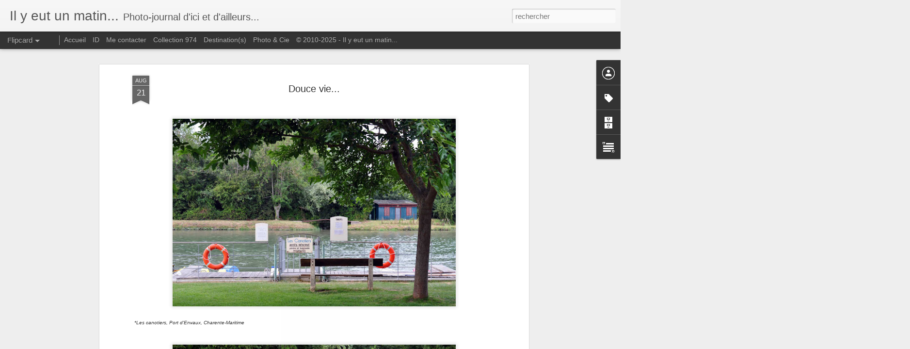

--- FILE ---
content_type: text/javascript; charset=UTF-8
request_url: http://www.ilyeutunmatin.com/?v=0&action=initial&widgetId=BlogArchive1&responseType=js&xssi_token=AOuZoY5Ihu8uXZsSKApNdUioNGnMi9mT5A%3A1769032720147
body_size: 2260
content:
try {
_WidgetManager._HandleControllerResult('BlogArchive1', 'initial',{'url': 'http://www.ilyeutunmatin.com/search?updated-min\x3d1970-01-01T01:00:00%2B01:00\x26updated-max\x3d292278994-08-17T07:12:55Z\x26max-results\x3d50', 'name': 'All Posts', 'expclass': 'expanded', 'toggleId': 'ALL-0', 'post-count': 834, 'data': [{'url': 'http://www.ilyeutunmatin.com/2026/', 'name': '2026', 'expclass': 'expanded', 'toggleId': 'YEARLY-1767222000000', 'post-count': 1, 'data': [{'url': 'http://www.ilyeutunmatin.com/2026/01/', 'name': 'janvier', 'expclass': 'expanded', 'toggleId': 'MONTHLY-1767222000000', 'post-count': 1, 'posts': [{'title': '2026...', 'url': 'http://www.ilyeutunmatin.com/2026/01/2026.html'}]}]}, {'url': 'http://www.ilyeutunmatin.com/2025/', 'name': '2025', 'expclass': 'collapsed', 'toggleId': 'YEARLY-1735686000000', 'post-count': 7, 'data': [{'url': 'http://www.ilyeutunmatin.com/2025/07/', 'name': 'juillet', 'expclass': 'collapsed', 'toggleId': 'MONTHLY-1751320800000', 'post-count': 1}, {'url': 'http://www.ilyeutunmatin.com/2025/05/', 'name': 'mai', 'expclass': 'collapsed', 'toggleId': 'MONTHLY-1746050400000', 'post-count': 1}, {'url': 'http://www.ilyeutunmatin.com/2025/03/', 'name': 'mars', 'expclass': 'collapsed', 'toggleId': 'MONTHLY-1740783600000', 'post-count': 1}, {'url': 'http://www.ilyeutunmatin.com/2025/02/', 'name': 'f\xe9vrier', 'expclass': 'collapsed', 'toggleId': 'MONTHLY-1738364400000', 'post-count': 2}, {'url': 'http://www.ilyeutunmatin.com/2025/01/', 'name': 'janvier', 'expclass': 'collapsed', 'toggleId': 'MONTHLY-1735686000000', 'post-count': 2}]}, {'url': 'http://www.ilyeutunmatin.com/2024/', 'name': '2024', 'expclass': 'collapsed', 'toggleId': 'YEARLY-1704063600000', 'post-count': 3, 'data': [{'url': 'http://www.ilyeutunmatin.com/2024/03/', 'name': 'mars', 'expclass': 'collapsed', 'toggleId': 'MONTHLY-1709247600000', 'post-count': 1}, {'url': 'http://www.ilyeutunmatin.com/2024/02/', 'name': 'f\xe9vrier', 'expclass': 'collapsed', 'toggleId': 'MONTHLY-1706742000000', 'post-count': 1}, {'url': 'http://www.ilyeutunmatin.com/2024/01/', 'name': 'janvier', 'expclass': 'collapsed', 'toggleId': 'MONTHLY-1704063600000', 'post-count': 1}]}, {'url': 'http://www.ilyeutunmatin.com/2023/', 'name': '2023', 'expclass': 'collapsed', 'toggleId': 'YEARLY-1672527600000', 'post-count': 8, 'data': [{'url': 'http://www.ilyeutunmatin.com/2023/11/', 'name': 'novembre', 'expclass': 'collapsed', 'toggleId': 'MONTHLY-1698793200000', 'post-count': 1}, {'url': 'http://www.ilyeutunmatin.com/2023/10/', 'name': 'octobre', 'expclass': 'collapsed', 'toggleId': 'MONTHLY-1696111200000', 'post-count': 1}, {'url': 'http://www.ilyeutunmatin.com/2023/09/', 'name': 'septembre', 'expclass': 'collapsed', 'toggleId': 'MONTHLY-1693519200000', 'post-count': 1}, {'url': 'http://www.ilyeutunmatin.com/2023/06/', 'name': 'juin', 'expclass': 'collapsed', 'toggleId': 'MONTHLY-1685570400000', 'post-count': 2}, {'url': 'http://www.ilyeutunmatin.com/2023/05/', 'name': 'mai', 'expclass': 'collapsed', 'toggleId': 'MONTHLY-1682892000000', 'post-count': 1}, {'url': 'http://www.ilyeutunmatin.com/2023/04/', 'name': 'avril', 'expclass': 'collapsed', 'toggleId': 'MONTHLY-1680300000000', 'post-count': 1}, {'url': 'http://www.ilyeutunmatin.com/2023/01/', 'name': 'janvier', 'expclass': 'collapsed', 'toggleId': 'MONTHLY-1672527600000', 'post-count': 1}]}, {'url': 'http://www.ilyeutunmatin.com/2022/', 'name': '2022', 'expclass': 'collapsed', 'toggleId': 'YEARLY-1640991600000', 'post-count': 8, 'data': [{'url': 'http://www.ilyeutunmatin.com/2022/10/', 'name': 'octobre', 'expclass': 'collapsed', 'toggleId': 'MONTHLY-1664575200000', 'post-count': 2}, {'url': 'http://www.ilyeutunmatin.com/2022/09/', 'name': 'septembre', 'expclass': 'collapsed', 'toggleId': 'MONTHLY-1661983200000', 'post-count': 1}, {'url': 'http://www.ilyeutunmatin.com/2022/04/', 'name': 'avril', 'expclass': 'collapsed', 'toggleId': 'MONTHLY-1648764000000', 'post-count': 2}, {'url': 'http://www.ilyeutunmatin.com/2022/02/', 'name': 'f\xe9vrier', 'expclass': 'collapsed', 'toggleId': 'MONTHLY-1643670000000', 'post-count': 1}, {'url': 'http://www.ilyeutunmatin.com/2022/01/', 'name': 'janvier', 'expclass': 'collapsed', 'toggleId': 'MONTHLY-1640991600000', 'post-count': 2}]}, {'url': 'http://www.ilyeutunmatin.com/2021/', 'name': '2021', 'expclass': 'collapsed', 'toggleId': 'YEARLY-1609455600000', 'post-count': 9, 'data': [{'url': 'http://www.ilyeutunmatin.com/2021/12/', 'name': 'd\xe9cembre', 'expclass': 'collapsed', 'toggleId': 'MONTHLY-1638313200000', 'post-count': 1}, {'url': 'http://www.ilyeutunmatin.com/2021/10/', 'name': 'octobre', 'expclass': 'collapsed', 'toggleId': 'MONTHLY-1633039200000', 'post-count': 2}, {'url': 'http://www.ilyeutunmatin.com/2021/09/', 'name': 'septembre', 'expclass': 'collapsed', 'toggleId': 'MONTHLY-1630447200000', 'post-count': 1}, {'url': 'http://www.ilyeutunmatin.com/2021/05/', 'name': 'mai', 'expclass': 'collapsed', 'toggleId': 'MONTHLY-1619820000000', 'post-count': 3}, {'url': 'http://www.ilyeutunmatin.com/2021/02/', 'name': 'f\xe9vrier', 'expclass': 'collapsed', 'toggleId': 'MONTHLY-1612134000000', 'post-count': 1}, {'url': 'http://www.ilyeutunmatin.com/2021/01/', 'name': 'janvier', 'expclass': 'collapsed', 'toggleId': 'MONTHLY-1609455600000', 'post-count': 1}]}, {'url': 'http://www.ilyeutunmatin.com/2020/', 'name': '2020', 'expclass': 'collapsed', 'toggleId': 'YEARLY-1577833200000', 'post-count': 21, 'data': [{'url': 'http://www.ilyeutunmatin.com/2020/11/', 'name': 'novembre', 'expclass': 'collapsed', 'toggleId': 'MONTHLY-1604185200000', 'post-count': 2}, {'url': 'http://www.ilyeutunmatin.com/2020/10/', 'name': 'octobre', 'expclass': 'collapsed', 'toggleId': 'MONTHLY-1601503200000', 'post-count': 2}, {'url': 'http://www.ilyeutunmatin.com/2020/09/', 'name': 'septembre', 'expclass': 'collapsed', 'toggleId': 'MONTHLY-1598911200000', 'post-count': 3}, {'url': 'http://www.ilyeutunmatin.com/2020/06/', 'name': 'juin', 'expclass': 'collapsed', 'toggleId': 'MONTHLY-1590962400000', 'post-count': 2}, {'url': 'http://www.ilyeutunmatin.com/2020/04/', 'name': 'avril', 'expclass': 'collapsed', 'toggleId': 'MONTHLY-1585692000000', 'post-count': 4}, {'url': 'http://www.ilyeutunmatin.com/2020/03/', 'name': 'mars', 'expclass': 'collapsed', 'toggleId': 'MONTHLY-1583017200000', 'post-count': 1}, {'url': 'http://www.ilyeutunmatin.com/2020/02/', 'name': 'f\xe9vrier', 'expclass': 'collapsed', 'toggleId': 'MONTHLY-1580511600000', 'post-count': 3}, {'url': 'http://www.ilyeutunmatin.com/2020/01/', 'name': 'janvier', 'expclass': 'collapsed', 'toggleId': 'MONTHLY-1577833200000', 'post-count': 4}]}, {'url': 'http://www.ilyeutunmatin.com/2019/', 'name': '2019', 'expclass': 'collapsed', 'toggleId': 'YEARLY-1546297200000', 'post-count': 18, 'data': [{'url': 'http://www.ilyeutunmatin.com/2019/12/', 'name': 'd\xe9cembre', 'expclass': 'collapsed', 'toggleId': 'MONTHLY-1575154800000', 'post-count': 1}, {'url': 'http://www.ilyeutunmatin.com/2019/11/', 'name': 'novembre', 'expclass': 'collapsed', 'toggleId': 'MONTHLY-1572562800000', 'post-count': 1}, {'url': 'http://www.ilyeutunmatin.com/2019/10/', 'name': 'octobre', 'expclass': 'collapsed', 'toggleId': 'MONTHLY-1569880800000', 'post-count': 3}, {'url': 'http://www.ilyeutunmatin.com/2019/09/', 'name': 'septembre', 'expclass': 'collapsed', 'toggleId': 'MONTHLY-1567288800000', 'post-count': 1}, {'url': 'http://www.ilyeutunmatin.com/2019/08/', 'name': 'ao\xfbt', 'expclass': 'collapsed', 'toggleId': 'MONTHLY-1564610400000', 'post-count': 1}, {'url': 'http://www.ilyeutunmatin.com/2019/07/', 'name': 'juillet', 'expclass': 'collapsed', 'toggleId': 'MONTHLY-1561932000000', 'post-count': 1}, {'url': 'http://www.ilyeutunmatin.com/2019/06/', 'name': 'juin', 'expclass': 'collapsed', 'toggleId': 'MONTHLY-1559340000000', 'post-count': 1}, {'url': 'http://www.ilyeutunmatin.com/2019/04/', 'name': 'avril', 'expclass': 'collapsed', 'toggleId': 'MONTHLY-1554069600000', 'post-count': 1}, {'url': 'http://www.ilyeutunmatin.com/2019/03/', 'name': 'mars', 'expclass': 'collapsed', 'toggleId': 'MONTHLY-1551394800000', 'post-count': 5}, {'url': 'http://www.ilyeutunmatin.com/2019/02/', 'name': 'f\xe9vrier', 'expclass': 'collapsed', 'toggleId': 'MONTHLY-1548975600000', 'post-count': 1}, {'url': 'http://www.ilyeutunmatin.com/2019/01/', 'name': 'janvier', 'expclass': 'collapsed', 'toggleId': 'MONTHLY-1546297200000', 'post-count': 2}]}, {'url': 'http://www.ilyeutunmatin.com/2018/', 'name': '2018', 'expclass': 'collapsed', 'toggleId': 'YEARLY-1514761200000', 'post-count': 17, 'data': [{'url': 'http://www.ilyeutunmatin.com/2018/12/', 'name': 'd\xe9cembre', 'expclass': 'collapsed', 'toggleId': 'MONTHLY-1543618800000', 'post-count': 2}, {'url': 'http://www.ilyeutunmatin.com/2018/11/', 'name': 'novembre', 'expclass': 'collapsed', 'toggleId': 'MONTHLY-1541026800000', 'post-count': 2}, {'url': 'http://www.ilyeutunmatin.com/2018/10/', 'name': 'octobre', 'expclass': 'collapsed', 'toggleId': 'MONTHLY-1538344800000', 'post-count': 1}, {'url': 'http://www.ilyeutunmatin.com/2018/09/', 'name': 'septembre', 'expclass': 'collapsed', 'toggleId': 'MONTHLY-1535752800000', 'post-count': 1}, {'url': 'http://www.ilyeutunmatin.com/2018/08/', 'name': 'ao\xfbt', 'expclass': 'collapsed', 'toggleId': 'MONTHLY-1533074400000', 'post-count': 2}, {'url': 'http://www.ilyeutunmatin.com/2018/07/', 'name': 'juillet', 'expclass': 'collapsed', 'toggleId': 'MONTHLY-1530396000000', 'post-count': 1}, {'url': 'http://www.ilyeutunmatin.com/2018/04/', 'name': 'avril', 'expclass': 'collapsed', 'toggleId': 'MONTHLY-1522533600000', 'post-count': 3}, {'url': 'http://www.ilyeutunmatin.com/2018/03/', 'name': 'mars', 'expclass': 'collapsed', 'toggleId': 'MONTHLY-1519858800000', 'post-count': 1}, {'url': 'http://www.ilyeutunmatin.com/2018/02/', 'name': 'f\xe9vrier', 'expclass': 'collapsed', 'toggleId': 'MONTHLY-1517439600000', 'post-count': 1}, {'url': 'http://www.ilyeutunmatin.com/2018/01/', 'name': 'janvier', 'expclass': 'collapsed', 'toggleId': 'MONTHLY-1514761200000', 'post-count': 3}]}, {'url': 'http://www.ilyeutunmatin.com/2017/', 'name': '2017', 'expclass': 'collapsed', 'toggleId': 'YEARLY-1483225200000', 'post-count': 17, 'data': [{'url': 'http://www.ilyeutunmatin.com/2017/12/', 'name': 'd\xe9cembre', 'expclass': 'collapsed', 'toggleId': 'MONTHLY-1512082800000', 'post-count': 2}, {'url': 'http://www.ilyeutunmatin.com/2017/11/', 'name': 'novembre', 'expclass': 'collapsed', 'toggleId': 'MONTHLY-1509490800000', 'post-count': 5}, {'url': 'http://www.ilyeutunmatin.com/2017/10/', 'name': 'octobre', 'expclass': 'collapsed', 'toggleId': 'MONTHLY-1506808800000', 'post-count': 1}, {'url': 'http://www.ilyeutunmatin.com/2017/09/', 'name': 'septembre', 'expclass': 'collapsed', 'toggleId': 'MONTHLY-1504216800000', 'post-count': 2}, {'url': 'http://www.ilyeutunmatin.com/2017/06/', 'name': 'juin', 'expclass': 'collapsed', 'toggleId': 'MONTHLY-1496268000000', 'post-count': 2}, {'url': 'http://www.ilyeutunmatin.com/2017/04/', 'name': 'avril', 'expclass': 'collapsed', 'toggleId': 'MONTHLY-1490997600000', 'post-count': 2}, {'url': 'http://www.ilyeutunmatin.com/2017/02/', 'name': 'f\xe9vrier', 'expclass': 'collapsed', 'toggleId': 'MONTHLY-1485903600000', 'post-count': 1}, {'url': 'http://www.ilyeutunmatin.com/2017/01/', 'name': 'janvier', 'expclass': 'collapsed', 'toggleId': 'MONTHLY-1483225200000', 'post-count': 2}]}, {'url': 'http://www.ilyeutunmatin.com/2016/', 'name': '2016', 'expclass': 'collapsed', 'toggleId': 'YEARLY-1451602800000', 'post-count': 18, 'data': [{'url': 'http://www.ilyeutunmatin.com/2016/12/', 'name': 'd\xe9cembre', 'expclass': 'collapsed', 'toggleId': 'MONTHLY-1480546800000', 'post-count': 2}, {'url': 'http://www.ilyeutunmatin.com/2016/11/', 'name': 'novembre', 'expclass': 'collapsed', 'toggleId': 'MONTHLY-1477954800000', 'post-count': 1}, {'url': 'http://www.ilyeutunmatin.com/2016/09/', 'name': 'septembre', 'expclass': 'collapsed', 'toggleId': 'MONTHLY-1472680800000', 'post-count': 1}, {'url': 'http://www.ilyeutunmatin.com/2016/08/', 'name': 'ao\xfbt', 'expclass': 'collapsed', 'toggleId': 'MONTHLY-1470002400000', 'post-count': 1}, {'url': 'http://www.ilyeutunmatin.com/2016/07/', 'name': 'juillet', 'expclass': 'collapsed', 'toggleId': 'MONTHLY-1467324000000', 'post-count': 2}, {'url': 'http://www.ilyeutunmatin.com/2016/06/', 'name': 'juin', 'expclass': 'collapsed', 'toggleId': 'MONTHLY-1464732000000', 'post-count': 1}, {'url': 'http://www.ilyeutunmatin.com/2016/05/', 'name': 'mai', 'expclass': 'collapsed', 'toggleId': 'MONTHLY-1462053600000', 'post-count': 1}, {'url': 'http://www.ilyeutunmatin.com/2016/04/', 'name': 'avril', 'expclass': 'collapsed', 'toggleId': 'MONTHLY-1459461600000', 'post-count': 1}, {'url': 'http://www.ilyeutunmatin.com/2016/03/', 'name': 'mars', 'expclass': 'collapsed', 'toggleId': 'MONTHLY-1456786800000', 'post-count': 3}, {'url': 'http://www.ilyeutunmatin.com/2016/02/', 'name': 'f\xe9vrier', 'expclass': 'collapsed', 'toggleId': 'MONTHLY-1454281200000', 'post-count': 3}, {'url': 'http://www.ilyeutunmatin.com/2016/01/', 'name': 'janvier', 'expclass': 'collapsed', 'toggleId': 'MONTHLY-1451602800000', 'post-count': 2}]}, {'url': 'http://www.ilyeutunmatin.com/2015/', 'name': '2015', 'expclass': 'collapsed', 'toggleId': 'YEARLY-1420066800000', 'post-count': 38, 'data': [{'url': 'http://www.ilyeutunmatin.com/2015/12/', 'name': 'd\xe9cembre', 'expclass': 'collapsed', 'toggleId': 'MONTHLY-1448924400000', 'post-count': 1}, {'url': 'http://www.ilyeutunmatin.com/2015/11/', 'name': 'novembre', 'expclass': 'collapsed', 'toggleId': 'MONTHLY-1446332400000', 'post-count': 3}, {'url': 'http://www.ilyeutunmatin.com/2015/10/', 'name': 'octobre', 'expclass': 'collapsed', 'toggleId': 'MONTHLY-1443650400000', 'post-count': 3}, {'url': 'http://www.ilyeutunmatin.com/2015/09/', 'name': 'septembre', 'expclass': 'collapsed', 'toggleId': 'MONTHLY-1441058400000', 'post-count': 4}, {'url': 'http://www.ilyeutunmatin.com/2015/08/', 'name': 'ao\xfbt', 'expclass': 'collapsed', 'toggleId': 'MONTHLY-1438380000000', 'post-count': 4}, {'url': 'http://www.ilyeutunmatin.com/2015/07/', 'name': 'juillet', 'expclass': 'collapsed', 'toggleId': 'MONTHLY-1435701600000', 'post-count': 5}, {'url': 'http://www.ilyeutunmatin.com/2015/06/', 'name': 'juin', 'expclass': 'collapsed', 'toggleId': 'MONTHLY-1433109600000', 'post-count': 3}, {'url': 'http://www.ilyeutunmatin.com/2015/05/', 'name': 'mai', 'expclass': 'collapsed', 'toggleId': 'MONTHLY-1430431200000', 'post-count': 3}, {'url': 'http://www.ilyeutunmatin.com/2015/04/', 'name': 'avril', 'expclass': 'collapsed', 'toggleId': 'MONTHLY-1427839200000', 'post-count': 2}, {'url': 'http://www.ilyeutunmatin.com/2015/03/', 'name': 'mars', 'expclass': 'collapsed', 'toggleId': 'MONTHLY-1425164400000', 'post-count': 3}, {'url': 'http://www.ilyeutunmatin.com/2015/02/', 'name': 'f\xe9vrier', 'expclass': 'collapsed', 'toggleId': 'MONTHLY-1422745200000', 'post-count': 4}, {'url': 'http://www.ilyeutunmatin.com/2015/01/', 'name': 'janvier', 'expclass': 'collapsed', 'toggleId': 'MONTHLY-1420066800000', 'post-count': 3}]}, {'url': 'http://www.ilyeutunmatin.com/2014/', 'name': '2014', 'expclass': 'collapsed', 'toggleId': 'YEARLY-1388530800000', 'post-count': 69, 'data': [{'url': 'http://www.ilyeutunmatin.com/2014/12/', 'name': 'd\xe9cembre', 'expclass': 'collapsed', 'toggleId': 'MONTHLY-1417388400000', 'post-count': 3}, {'url': 'http://www.ilyeutunmatin.com/2014/11/', 'name': 'novembre', 'expclass': 'collapsed', 'toggleId': 'MONTHLY-1414796400000', 'post-count': 3}, {'url': 'http://www.ilyeutunmatin.com/2014/10/', 'name': 'octobre', 'expclass': 'collapsed', 'toggleId': 'MONTHLY-1412114400000', 'post-count': 5}, {'url': 'http://www.ilyeutunmatin.com/2014/09/', 'name': 'septembre', 'expclass': 'collapsed', 'toggleId': 'MONTHLY-1409522400000', 'post-count': 5}, {'url': 'http://www.ilyeutunmatin.com/2014/08/', 'name': 'ao\xfbt', 'expclass': 'collapsed', 'toggleId': 'MONTHLY-1406844000000', 'post-count': 4}, {'url': 'http://www.ilyeutunmatin.com/2014/07/', 'name': 'juillet', 'expclass': 'collapsed', 'toggleId': 'MONTHLY-1404165600000', 'post-count': 6}, {'url': 'http://www.ilyeutunmatin.com/2014/06/', 'name': 'juin', 'expclass': 'collapsed', 'toggleId': 'MONTHLY-1401573600000', 'post-count': 3}, {'url': 'http://www.ilyeutunmatin.com/2014/05/', 'name': 'mai', 'expclass': 'collapsed', 'toggleId': 'MONTHLY-1398895200000', 'post-count': 6}, {'url': 'http://www.ilyeutunmatin.com/2014/04/', 'name': 'avril', 'expclass': 'collapsed', 'toggleId': 'MONTHLY-1396303200000', 'post-count': 5}, {'url': 'http://www.ilyeutunmatin.com/2014/03/', 'name': 'mars', 'expclass': 'collapsed', 'toggleId': 'MONTHLY-1393628400000', 'post-count': 11}, {'url': 'http://www.ilyeutunmatin.com/2014/02/', 'name': 'f\xe9vrier', 'expclass': 'collapsed', 'toggleId': 'MONTHLY-1391209200000', 'post-count': 8}, {'url': 'http://www.ilyeutunmatin.com/2014/01/', 'name': 'janvier', 'expclass': 'collapsed', 'toggleId': 'MONTHLY-1388530800000', 'post-count': 10}]}, {'url': 'http://www.ilyeutunmatin.com/2013/', 'name': '2013', 'expclass': 'collapsed', 'toggleId': 'YEARLY-1356994800000', 'post-count': 125, 'data': [{'url': 'http://www.ilyeutunmatin.com/2013/12/', 'name': 'd\xe9cembre', 'expclass': 'collapsed', 'toggleId': 'MONTHLY-1385852400000', 'post-count': 7}, {'url': 'http://www.ilyeutunmatin.com/2013/11/', 'name': 'novembre', 'expclass': 'collapsed', 'toggleId': 'MONTHLY-1383260400000', 'post-count': 10}, {'url': 'http://www.ilyeutunmatin.com/2013/10/', 'name': 'octobre', 'expclass': 'collapsed', 'toggleId': 'MONTHLY-1380578400000', 'post-count': 17}, {'url': 'http://www.ilyeutunmatin.com/2013/09/', 'name': 'septembre', 'expclass': 'collapsed', 'toggleId': 'MONTHLY-1377986400000', 'post-count': 10}, {'url': 'http://www.ilyeutunmatin.com/2013/08/', 'name': 'ao\xfbt', 'expclass': 'collapsed', 'toggleId': 'MONTHLY-1375308000000', 'post-count': 16}, {'url': 'http://www.ilyeutunmatin.com/2013/07/', 'name': 'juillet', 'expclass': 'collapsed', 'toggleId': 'MONTHLY-1372629600000', 'post-count': 7}, {'url': 'http://www.ilyeutunmatin.com/2013/06/', 'name': 'juin', 'expclass': 'collapsed', 'toggleId': 'MONTHLY-1370037600000', 'post-count': 7}, {'url': 'http://www.ilyeutunmatin.com/2013/05/', 'name': 'mai', 'expclass': 'collapsed', 'toggleId': 'MONTHLY-1367359200000', 'post-count': 20}, {'url': 'http://www.ilyeutunmatin.com/2013/04/', 'name': 'avril', 'expclass': 'collapsed', 'toggleId': 'MONTHLY-1364767200000', 'post-count': 9}, {'url': 'http://www.ilyeutunmatin.com/2013/03/', 'name': 'mars', 'expclass': 'collapsed', 'toggleId': 'MONTHLY-1362092400000', 'post-count': 5}, {'url': 'http://www.ilyeutunmatin.com/2013/02/', 'name': 'f\xe9vrier', 'expclass': 'collapsed', 'toggleId': 'MONTHLY-1359673200000', 'post-count': 12}, {'url': 'http://www.ilyeutunmatin.com/2013/01/', 'name': 'janvier', 'expclass': 'collapsed', 'toggleId': 'MONTHLY-1356994800000', 'post-count': 5}]}, {'url': 'http://www.ilyeutunmatin.com/2012/', 'name': '2012', 'expclass': 'collapsed', 'toggleId': 'YEARLY-1325372400000', 'post-count': 136, 'data': [{'url': 'http://www.ilyeutunmatin.com/2012/12/', 'name': 'd\xe9cembre', 'expclass': 'collapsed', 'toggleId': 'MONTHLY-1354316400000', 'post-count': 11}, {'url': 'http://www.ilyeutunmatin.com/2012/11/', 'name': 'novembre', 'expclass': 'collapsed', 'toggleId': 'MONTHLY-1351724400000', 'post-count': 14}, {'url': 'http://www.ilyeutunmatin.com/2012/10/', 'name': 'octobre', 'expclass': 'collapsed', 'toggleId': 'MONTHLY-1349042400000', 'post-count': 12}, {'url': 'http://www.ilyeutunmatin.com/2012/09/', 'name': 'septembre', 'expclass': 'collapsed', 'toggleId': 'MONTHLY-1346450400000', 'post-count': 9}, {'url': 'http://www.ilyeutunmatin.com/2012/08/', 'name': 'ao\xfbt', 'expclass': 'collapsed', 'toggleId': 'MONTHLY-1343772000000', 'post-count': 14}, {'url': 'http://www.ilyeutunmatin.com/2012/07/', 'name': 'juillet', 'expclass': 'collapsed', 'toggleId': 'MONTHLY-1341093600000', 'post-count': 15}, {'url': 'http://www.ilyeutunmatin.com/2012/06/', 'name': 'juin', 'expclass': 'collapsed', 'toggleId': 'MONTHLY-1338501600000', 'post-count': 5}, {'url': 'http://www.ilyeutunmatin.com/2012/05/', 'name': 'mai', 'expclass': 'collapsed', 'toggleId': 'MONTHLY-1335823200000', 'post-count': 8}, {'url': 'http://www.ilyeutunmatin.com/2012/04/', 'name': 'avril', 'expclass': 'collapsed', 'toggleId': 'MONTHLY-1333231200000', 'post-count': 11}, {'url': 'http://www.ilyeutunmatin.com/2012/03/', 'name': 'mars', 'expclass': 'collapsed', 'toggleId': 'MONTHLY-1330556400000', 'post-count': 12}, {'url': 'http://www.ilyeutunmatin.com/2012/02/', 'name': 'f\xe9vrier', 'expclass': 'collapsed', 'toggleId': 'MONTHLY-1328050800000', 'post-count': 16}, {'url': 'http://www.ilyeutunmatin.com/2012/01/', 'name': 'janvier', 'expclass': 'collapsed', 'toggleId': 'MONTHLY-1325372400000', 'post-count': 9}]}, {'url': 'http://www.ilyeutunmatin.com/2011/', 'name': '2011', 'expclass': 'collapsed', 'toggleId': 'YEARLY-1293836400000', 'post-count': 166, 'data': [{'url': 'http://www.ilyeutunmatin.com/2011/12/', 'name': 'd\xe9cembre', 'expclass': 'collapsed', 'toggleId': 'MONTHLY-1322694000000', 'post-count': 7}, {'url': 'http://www.ilyeutunmatin.com/2011/11/', 'name': 'novembre', 'expclass': 'collapsed', 'toggleId': 'MONTHLY-1320102000000', 'post-count': 14}, {'url': 'http://www.ilyeutunmatin.com/2011/10/', 'name': 'octobre', 'expclass': 'collapsed', 'toggleId': 'MONTHLY-1317420000000', 'post-count': 11}, {'url': 'http://www.ilyeutunmatin.com/2011/09/', 'name': 'septembre', 'expclass': 'collapsed', 'toggleId': 'MONTHLY-1314828000000', 'post-count': 12}, {'url': 'http://www.ilyeutunmatin.com/2011/08/', 'name': 'ao\xfbt', 'expclass': 'collapsed', 'toggleId': 'MONTHLY-1312149600000', 'post-count': 15}, {'url': 'http://www.ilyeutunmatin.com/2011/07/', 'name': 'juillet', 'expclass': 'collapsed', 'toggleId': 'MONTHLY-1309471200000', 'post-count': 15}, {'url': 'http://www.ilyeutunmatin.com/2011/06/', 'name': 'juin', 'expclass': 'collapsed', 'toggleId': 'MONTHLY-1306879200000', 'post-count': 13}, {'url': 'http://www.ilyeutunmatin.com/2011/05/', 'name': 'mai', 'expclass': 'collapsed', 'toggleId': 'MONTHLY-1304200800000', 'post-count': 21}, {'url': 'http://www.ilyeutunmatin.com/2011/04/', 'name': 'avril', 'expclass': 'collapsed', 'toggleId': 'MONTHLY-1301608800000', 'post-count': 14}, {'url': 'http://www.ilyeutunmatin.com/2011/03/', 'name': 'mars', 'expclass': 'collapsed', 'toggleId': 'MONTHLY-1298934000000', 'post-count': 16}, {'url': 'http://www.ilyeutunmatin.com/2011/02/', 'name': 'f\xe9vrier', 'expclass': 'collapsed', 'toggleId': 'MONTHLY-1296514800000', 'post-count': 12}, {'url': 'http://www.ilyeutunmatin.com/2011/01/', 'name': 'janvier', 'expclass': 'collapsed', 'toggleId': 'MONTHLY-1293836400000', 'post-count': 16}]}, {'url': 'http://www.ilyeutunmatin.com/2010/', 'name': '2010', 'expclass': 'collapsed', 'toggleId': 'YEARLY-1262300400000', 'post-count': 173, 'data': [{'url': 'http://www.ilyeutunmatin.com/2010/12/', 'name': 'd\xe9cembre', 'expclass': 'collapsed', 'toggleId': 'MONTHLY-1291158000000', 'post-count': 17}, {'url': 'http://www.ilyeutunmatin.com/2010/11/', 'name': 'novembre', 'expclass': 'collapsed', 'toggleId': 'MONTHLY-1288566000000', 'post-count': 16}, {'url': 'http://www.ilyeutunmatin.com/2010/10/', 'name': 'octobre', 'expclass': 'collapsed', 'toggleId': 'MONTHLY-1285884000000', 'post-count': 16}, {'url': 'http://www.ilyeutunmatin.com/2010/09/', 'name': 'septembre', 'expclass': 'collapsed', 'toggleId': 'MONTHLY-1283292000000', 'post-count': 26}, {'url': 'http://www.ilyeutunmatin.com/2010/08/', 'name': 'ao\xfbt', 'expclass': 'collapsed', 'toggleId': 'MONTHLY-1280613600000', 'post-count': 10}, {'url': 'http://www.ilyeutunmatin.com/2010/07/', 'name': 'juillet', 'expclass': 'collapsed', 'toggleId': 'MONTHLY-1277935200000', 'post-count': 10}, {'url': 'http://www.ilyeutunmatin.com/2010/06/', 'name': 'juin', 'expclass': 'collapsed', 'toggleId': 'MONTHLY-1275343200000', 'post-count': 23}, {'url': 'http://www.ilyeutunmatin.com/2010/05/', 'name': 'mai', 'expclass': 'collapsed', 'toggleId': 'MONTHLY-1272664800000', 'post-count': 15}, {'url': 'http://www.ilyeutunmatin.com/2010/04/', 'name': 'avril', 'expclass': 'collapsed', 'toggleId': 'MONTHLY-1270072800000', 'post-count': 21}, {'url': 'http://www.ilyeutunmatin.com/2010/03/', 'name': 'mars', 'expclass': 'collapsed', 'toggleId': 'MONTHLY-1267398000000', 'post-count': 19}]}], 'toggleopen': 'MONTHLY-1767222000000', 'style': 'HIERARCHY', 'title': 'Archives du blog'});
} catch (e) {
  if (typeof log != 'undefined') {
    log('HandleControllerResult failed: ' + e);
  }
}


--- FILE ---
content_type: text/javascript; charset=UTF-8
request_url: http://www.ilyeutunmatin.com/?v=0&action=initial&widgetId=Label1&responseType=js&xssi_token=AOuZoY5Ihu8uXZsSKApNdUioNGnMi9mT5A%3A1769032720147
body_size: 893
content:
try {
_WidgetManager._HandleControllerResult('Label1', 'initial',{'title': 'Libell\xe9s', 'display': 'list', 'showFreqNumbers': true, 'labels': [{'name': '20 ans plus tard...', 'count': 14, 'cssSize': 3, 'url': 'http://www.ilyeutunmatin.com/search/label/20%20ans%20plus%20tard...'}, {'name': 'Andalousie', 'count': 6, 'cssSize': 2, 'url': 'http://www.ilyeutunmatin.com/search/label/Andalousie'}, {'name': 'Argentique', 'count': 54, 'cssSize': 4, 'url': 'http://www.ilyeutunmatin.com/search/label/Argentique'}, {'name': 'Ari\xe8ge', 'count': 2, 'cssSize': 2, 'url': 'http://www.ilyeutunmatin.com/search/label/Ari%C3%A8ge'}, {'name': 'Berlin', 'count': 18, 'cssSize': 3, 'url': 'http://www.ilyeutunmatin.com/search/label/Berlin'}, {'name': 'Bouches du Rh\xf4ne', 'count': 7, 'cssSize': 2, 'url': 'http://www.ilyeutunmatin.com/search/label/Bouches%20du%20Rh%C3%B4ne'}, {'name': 'Centre', 'count': 3, 'cssSize': 2, 'url': 'http://www.ilyeutunmatin.com/search/label/Centre'}, {'name': 'Charente-Maritime', 'count': 71, 'cssSize': 4, 'url': 'http://www.ilyeutunmatin.com/search/label/Charente-Maritime'}, {'name': 'Collection 974', 'count': 89, 'cssSize': 4, 'url': 'http://www.ilyeutunmatin.com/search/label/Collection%20974'}, {'name': 'Corr\xe8ze', 'count': 1, 'cssSize': 1, 'url': 'http://www.ilyeutunmatin.com/search/label/Corr%C3%A8ze'}, {'name': 'Ecosse', 'count': 5, 'cssSize': 2, 'url': 'http://www.ilyeutunmatin.com/search/label/Ecosse'}, {'name': 'El Hierro', 'count': 5, 'cssSize': 2, 'url': 'http://www.ilyeutunmatin.com/search/label/El%20Hierro'}, {'name': 'Euskadi', 'count': 29, 'cssSize': 4, 'url': 'http://www.ilyeutunmatin.com/search/label/Euskadi'}, {'name': 'Finist\xe8re', 'count': 15, 'cssSize': 3, 'url': 'http://www.ilyeutunmatin.com/search/label/Finist%C3%A8re'}, {'name': 'Gironde', 'count': 11, 'cssSize': 3, 'url': 'http://www.ilyeutunmatin.com/search/label/Gironde'}, {'name': 'Guadeloupe', 'count': 7, 'cssSize': 2, 'url': 'http://www.ilyeutunmatin.com/search/label/Guadeloupe'}, {'name': 'Haute-Garonne', 'count': 1, 'cssSize': 1, 'url': 'http://www.ilyeutunmatin.com/search/label/Haute-Garonne'}, {'name': '\xeele R\xe9union', 'count': 92, 'cssSize': 4, 'url': 'http://www.ilyeutunmatin.com/search/label/%C3%AEle%20R%C3%A9union'}, {'name': 'Instantan\xe9(s)', 'count': 173, 'cssSize': 5, 'url': 'http://www.ilyeutunmatin.com/search/label/Instantan%C3%A9%28s%29'}, {'name': 'Japon', 'count': 20, 'cssSize': 3, 'url': 'http://www.ilyeutunmatin.com/search/label/Japon'}, {'name': 'Koyo', 'count': 1, 'cssSize': 1, 'url': 'http://www.ilyeutunmatin.com/search/label/Koyo'}, {'name': 'Languedoc', 'count': 36, 'cssSize': 4, 'url': 'http://www.ilyeutunmatin.com/search/label/Languedoc'}, {'name': 'Lisbonne', 'count': 11, 'cssSize': 3, 'url': 'http://www.ilyeutunmatin.com/search/label/Lisbonne'}, {'name': 'Loire-Atlantique', 'count': 14, 'cssSize': 3, 'url': 'http://www.ilyeutunmatin.com/search/label/Loire-Atlantique'}, {'name': 'Mexique', 'count': 14, 'cssSize': 3, 'url': 'http://www.ilyeutunmatin.com/search/label/Mexique'}, {'name': 'Minorque', 'count': 6, 'cssSize': 2, 'url': 'http://www.ilyeutunmatin.com/search/label/Minorque'}, {'name': 'Morbihan', 'count': 193, 'cssSize': 5, 'url': 'http://www.ilyeutunmatin.com/search/label/Morbihan'}, {'name': 'Oise', 'count': 1, 'cssSize': 1, 'url': 'http://www.ilyeutunmatin.com/search/label/Oise'}, {'name': 'Paris', 'count': 6, 'cssSize': 2, 'url': 'http://www.ilyeutunmatin.com/search/label/Paris'}, {'name': 'Patagonie', 'count': 61, 'cssSize': 4, 'url': 'http://www.ilyeutunmatin.com/search/label/Patagonie'}, {'name': 'P\xe9rigord', 'count': 17, 'cssSize': 3, 'url': 'http://www.ilyeutunmatin.com/search/label/P%C3%A9rigord'}, {'name': 'Petits billets...', 'count': 88, 'cssSize': 4, 'url': 'http://www.ilyeutunmatin.com/search/label/Petits%20billets...'}, {'name': 'Rh\xf4ne', 'count': 2, 'cssSize': 2, 'url': 'http://www.ilyeutunmatin.com/search/label/Rh%C3%B4ne'}, {'name': 'Savoie', 'count': 10, 'cssSize': 3, 'url': 'http://www.ilyeutunmatin.com/search/label/Savoie'}, {'name': 'S\xe9ville', 'count': 6, 'cssSize': 2, 'url': 'http://www.ilyeutunmatin.com/search/label/S%C3%A9ville'}, {'name': 'Shetland', 'count': 12, 'cssSize': 3, 'url': 'http://www.ilyeutunmatin.com/search/label/Shetland'}, {'name': 'Sydney', 'count': 42, 'cssSize': 4, 'url': 'http://www.ilyeutunmatin.com/search/label/Sydney'}, {'name': 'Yaeyama', 'count': 12, 'cssSize': 3, 'url': 'http://www.ilyeutunmatin.com/search/label/Yaeyama'}]});
} catch (e) {
  if (typeof log != 'undefined') {
    log('HandleControllerResult failed: ' + e);
  }
}


--- FILE ---
content_type: text/javascript; charset=UTF-8
request_url: http://www.ilyeutunmatin.com/?v=0&action=initial&widgetId=BlogArchive1&responseType=js&xssi_token=AOuZoY5Ihu8uXZsSKApNdUioNGnMi9mT5A%3A1769032720147
body_size: 2260
content:
try {
_WidgetManager._HandleControllerResult('BlogArchive1', 'initial',{'url': 'http://www.ilyeutunmatin.com/search?updated-min\x3d1970-01-01T01:00:00%2B01:00\x26updated-max\x3d292278994-08-17T07:12:55Z\x26max-results\x3d50', 'name': 'All Posts', 'expclass': 'expanded', 'toggleId': 'ALL-0', 'post-count': 834, 'data': [{'url': 'http://www.ilyeutunmatin.com/2026/', 'name': '2026', 'expclass': 'expanded', 'toggleId': 'YEARLY-1767222000000', 'post-count': 1, 'data': [{'url': 'http://www.ilyeutunmatin.com/2026/01/', 'name': 'janvier', 'expclass': 'expanded', 'toggleId': 'MONTHLY-1767222000000', 'post-count': 1, 'posts': [{'title': '2026...', 'url': 'http://www.ilyeutunmatin.com/2026/01/2026.html'}]}]}, {'url': 'http://www.ilyeutunmatin.com/2025/', 'name': '2025', 'expclass': 'collapsed', 'toggleId': 'YEARLY-1735686000000', 'post-count': 7, 'data': [{'url': 'http://www.ilyeutunmatin.com/2025/07/', 'name': 'juillet', 'expclass': 'collapsed', 'toggleId': 'MONTHLY-1751320800000', 'post-count': 1}, {'url': 'http://www.ilyeutunmatin.com/2025/05/', 'name': 'mai', 'expclass': 'collapsed', 'toggleId': 'MONTHLY-1746050400000', 'post-count': 1}, {'url': 'http://www.ilyeutunmatin.com/2025/03/', 'name': 'mars', 'expclass': 'collapsed', 'toggleId': 'MONTHLY-1740783600000', 'post-count': 1}, {'url': 'http://www.ilyeutunmatin.com/2025/02/', 'name': 'f\xe9vrier', 'expclass': 'collapsed', 'toggleId': 'MONTHLY-1738364400000', 'post-count': 2}, {'url': 'http://www.ilyeutunmatin.com/2025/01/', 'name': 'janvier', 'expclass': 'collapsed', 'toggleId': 'MONTHLY-1735686000000', 'post-count': 2}]}, {'url': 'http://www.ilyeutunmatin.com/2024/', 'name': '2024', 'expclass': 'collapsed', 'toggleId': 'YEARLY-1704063600000', 'post-count': 3, 'data': [{'url': 'http://www.ilyeutunmatin.com/2024/03/', 'name': 'mars', 'expclass': 'collapsed', 'toggleId': 'MONTHLY-1709247600000', 'post-count': 1}, {'url': 'http://www.ilyeutunmatin.com/2024/02/', 'name': 'f\xe9vrier', 'expclass': 'collapsed', 'toggleId': 'MONTHLY-1706742000000', 'post-count': 1}, {'url': 'http://www.ilyeutunmatin.com/2024/01/', 'name': 'janvier', 'expclass': 'collapsed', 'toggleId': 'MONTHLY-1704063600000', 'post-count': 1}]}, {'url': 'http://www.ilyeutunmatin.com/2023/', 'name': '2023', 'expclass': 'collapsed', 'toggleId': 'YEARLY-1672527600000', 'post-count': 8, 'data': [{'url': 'http://www.ilyeutunmatin.com/2023/11/', 'name': 'novembre', 'expclass': 'collapsed', 'toggleId': 'MONTHLY-1698793200000', 'post-count': 1}, {'url': 'http://www.ilyeutunmatin.com/2023/10/', 'name': 'octobre', 'expclass': 'collapsed', 'toggleId': 'MONTHLY-1696111200000', 'post-count': 1}, {'url': 'http://www.ilyeutunmatin.com/2023/09/', 'name': 'septembre', 'expclass': 'collapsed', 'toggleId': 'MONTHLY-1693519200000', 'post-count': 1}, {'url': 'http://www.ilyeutunmatin.com/2023/06/', 'name': 'juin', 'expclass': 'collapsed', 'toggleId': 'MONTHLY-1685570400000', 'post-count': 2}, {'url': 'http://www.ilyeutunmatin.com/2023/05/', 'name': 'mai', 'expclass': 'collapsed', 'toggleId': 'MONTHLY-1682892000000', 'post-count': 1}, {'url': 'http://www.ilyeutunmatin.com/2023/04/', 'name': 'avril', 'expclass': 'collapsed', 'toggleId': 'MONTHLY-1680300000000', 'post-count': 1}, {'url': 'http://www.ilyeutunmatin.com/2023/01/', 'name': 'janvier', 'expclass': 'collapsed', 'toggleId': 'MONTHLY-1672527600000', 'post-count': 1}]}, {'url': 'http://www.ilyeutunmatin.com/2022/', 'name': '2022', 'expclass': 'collapsed', 'toggleId': 'YEARLY-1640991600000', 'post-count': 8, 'data': [{'url': 'http://www.ilyeutunmatin.com/2022/10/', 'name': 'octobre', 'expclass': 'collapsed', 'toggleId': 'MONTHLY-1664575200000', 'post-count': 2}, {'url': 'http://www.ilyeutunmatin.com/2022/09/', 'name': 'septembre', 'expclass': 'collapsed', 'toggleId': 'MONTHLY-1661983200000', 'post-count': 1}, {'url': 'http://www.ilyeutunmatin.com/2022/04/', 'name': 'avril', 'expclass': 'collapsed', 'toggleId': 'MONTHLY-1648764000000', 'post-count': 2}, {'url': 'http://www.ilyeutunmatin.com/2022/02/', 'name': 'f\xe9vrier', 'expclass': 'collapsed', 'toggleId': 'MONTHLY-1643670000000', 'post-count': 1}, {'url': 'http://www.ilyeutunmatin.com/2022/01/', 'name': 'janvier', 'expclass': 'collapsed', 'toggleId': 'MONTHLY-1640991600000', 'post-count': 2}]}, {'url': 'http://www.ilyeutunmatin.com/2021/', 'name': '2021', 'expclass': 'collapsed', 'toggleId': 'YEARLY-1609455600000', 'post-count': 9, 'data': [{'url': 'http://www.ilyeutunmatin.com/2021/12/', 'name': 'd\xe9cembre', 'expclass': 'collapsed', 'toggleId': 'MONTHLY-1638313200000', 'post-count': 1}, {'url': 'http://www.ilyeutunmatin.com/2021/10/', 'name': 'octobre', 'expclass': 'collapsed', 'toggleId': 'MONTHLY-1633039200000', 'post-count': 2}, {'url': 'http://www.ilyeutunmatin.com/2021/09/', 'name': 'septembre', 'expclass': 'collapsed', 'toggleId': 'MONTHLY-1630447200000', 'post-count': 1}, {'url': 'http://www.ilyeutunmatin.com/2021/05/', 'name': 'mai', 'expclass': 'collapsed', 'toggleId': 'MONTHLY-1619820000000', 'post-count': 3}, {'url': 'http://www.ilyeutunmatin.com/2021/02/', 'name': 'f\xe9vrier', 'expclass': 'collapsed', 'toggleId': 'MONTHLY-1612134000000', 'post-count': 1}, {'url': 'http://www.ilyeutunmatin.com/2021/01/', 'name': 'janvier', 'expclass': 'collapsed', 'toggleId': 'MONTHLY-1609455600000', 'post-count': 1}]}, {'url': 'http://www.ilyeutunmatin.com/2020/', 'name': '2020', 'expclass': 'collapsed', 'toggleId': 'YEARLY-1577833200000', 'post-count': 21, 'data': [{'url': 'http://www.ilyeutunmatin.com/2020/11/', 'name': 'novembre', 'expclass': 'collapsed', 'toggleId': 'MONTHLY-1604185200000', 'post-count': 2}, {'url': 'http://www.ilyeutunmatin.com/2020/10/', 'name': 'octobre', 'expclass': 'collapsed', 'toggleId': 'MONTHLY-1601503200000', 'post-count': 2}, {'url': 'http://www.ilyeutunmatin.com/2020/09/', 'name': 'septembre', 'expclass': 'collapsed', 'toggleId': 'MONTHLY-1598911200000', 'post-count': 3}, {'url': 'http://www.ilyeutunmatin.com/2020/06/', 'name': 'juin', 'expclass': 'collapsed', 'toggleId': 'MONTHLY-1590962400000', 'post-count': 2}, {'url': 'http://www.ilyeutunmatin.com/2020/04/', 'name': 'avril', 'expclass': 'collapsed', 'toggleId': 'MONTHLY-1585692000000', 'post-count': 4}, {'url': 'http://www.ilyeutunmatin.com/2020/03/', 'name': 'mars', 'expclass': 'collapsed', 'toggleId': 'MONTHLY-1583017200000', 'post-count': 1}, {'url': 'http://www.ilyeutunmatin.com/2020/02/', 'name': 'f\xe9vrier', 'expclass': 'collapsed', 'toggleId': 'MONTHLY-1580511600000', 'post-count': 3}, {'url': 'http://www.ilyeutunmatin.com/2020/01/', 'name': 'janvier', 'expclass': 'collapsed', 'toggleId': 'MONTHLY-1577833200000', 'post-count': 4}]}, {'url': 'http://www.ilyeutunmatin.com/2019/', 'name': '2019', 'expclass': 'collapsed', 'toggleId': 'YEARLY-1546297200000', 'post-count': 18, 'data': [{'url': 'http://www.ilyeutunmatin.com/2019/12/', 'name': 'd\xe9cembre', 'expclass': 'collapsed', 'toggleId': 'MONTHLY-1575154800000', 'post-count': 1}, {'url': 'http://www.ilyeutunmatin.com/2019/11/', 'name': 'novembre', 'expclass': 'collapsed', 'toggleId': 'MONTHLY-1572562800000', 'post-count': 1}, {'url': 'http://www.ilyeutunmatin.com/2019/10/', 'name': 'octobre', 'expclass': 'collapsed', 'toggleId': 'MONTHLY-1569880800000', 'post-count': 3}, {'url': 'http://www.ilyeutunmatin.com/2019/09/', 'name': 'septembre', 'expclass': 'collapsed', 'toggleId': 'MONTHLY-1567288800000', 'post-count': 1}, {'url': 'http://www.ilyeutunmatin.com/2019/08/', 'name': 'ao\xfbt', 'expclass': 'collapsed', 'toggleId': 'MONTHLY-1564610400000', 'post-count': 1}, {'url': 'http://www.ilyeutunmatin.com/2019/07/', 'name': 'juillet', 'expclass': 'collapsed', 'toggleId': 'MONTHLY-1561932000000', 'post-count': 1}, {'url': 'http://www.ilyeutunmatin.com/2019/06/', 'name': 'juin', 'expclass': 'collapsed', 'toggleId': 'MONTHLY-1559340000000', 'post-count': 1}, {'url': 'http://www.ilyeutunmatin.com/2019/04/', 'name': 'avril', 'expclass': 'collapsed', 'toggleId': 'MONTHLY-1554069600000', 'post-count': 1}, {'url': 'http://www.ilyeutunmatin.com/2019/03/', 'name': 'mars', 'expclass': 'collapsed', 'toggleId': 'MONTHLY-1551394800000', 'post-count': 5}, {'url': 'http://www.ilyeutunmatin.com/2019/02/', 'name': 'f\xe9vrier', 'expclass': 'collapsed', 'toggleId': 'MONTHLY-1548975600000', 'post-count': 1}, {'url': 'http://www.ilyeutunmatin.com/2019/01/', 'name': 'janvier', 'expclass': 'collapsed', 'toggleId': 'MONTHLY-1546297200000', 'post-count': 2}]}, {'url': 'http://www.ilyeutunmatin.com/2018/', 'name': '2018', 'expclass': 'collapsed', 'toggleId': 'YEARLY-1514761200000', 'post-count': 17, 'data': [{'url': 'http://www.ilyeutunmatin.com/2018/12/', 'name': 'd\xe9cembre', 'expclass': 'collapsed', 'toggleId': 'MONTHLY-1543618800000', 'post-count': 2}, {'url': 'http://www.ilyeutunmatin.com/2018/11/', 'name': 'novembre', 'expclass': 'collapsed', 'toggleId': 'MONTHLY-1541026800000', 'post-count': 2}, {'url': 'http://www.ilyeutunmatin.com/2018/10/', 'name': 'octobre', 'expclass': 'collapsed', 'toggleId': 'MONTHLY-1538344800000', 'post-count': 1}, {'url': 'http://www.ilyeutunmatin.com/2018/09/', 'name': 'septembre', 'expclass': 'collapsed', 'toggleId': 'MONTHLY-1535752800000', 'post-count': 1}, {'url': 'http://www.ilyeutunmatin.com/2018/08/', 'name': 'ao\xfbt', 'expclass': 'collapsed', 'toggleId': 'MONTHLY-1533074400000', 'post-count': 2}, {'url': 'http://www.ilyeutunmatin.com/2018/07/', 'name': 'juillet', 'expclass': 'collapsed', 'toggleId': 'MONTHLY-1530396000000', 'post-count': 1}, {'url': 'http://www.ilyeutunmatin.com/2018/04/', 'name': 'avril', 'expclass': 'collapsed', 'toggleId': 'MONTHLY-1522533600000', 'post-count': 3}, {'url': 'http://www.ilyeutunmatin.com/2018/03/', 'name': 'mars', 'expclass': 'collapsed', 'toggleId': 'MONTHLY-1519858800000', 'post-count': 1}, {'url': 'http://www.ilyeutunmatin.com/2018/02/', 'name': 'f\xe9vrier', 'expclass': 'collapsed', 'toggleId': 'MONTHLY-1517439600000', 'post-count': 1}, {'url': 'http://www.ilyeutunmatin.com/2018/01/', 'name': 'janvier', 'expclass': 'collapsed', 'toggleId': 'MONTHLY-1514761200000', 'post-count': 3}]}, {'url': 'http://www.ilyeutunmatin.com/2017/', 'name': '2017', 'expclass': 'collapsed', 'toggleId': 'YEARLY-1483225200000', 'post-count': 17, 'data': [{'url': 'http://www.ilyeutunmatin.com/2017/12/', 'name': 'd\xe9cembre', 'expclass': 'collapsed', 'toggleId': 'MONTHLY-1512082800000', 'post-count': 2}, {'url': 'http://www.ilyeutunmatin.com/2017/11/', 'name': 'novembre', 'expclass': 'collapsed', 'toggleId': 'MONTHLY-1509490800000', 'post-count': 5}, {'url': 'http://www.ilyeutunmatin.com/2017/10/', 'name': 'octobre', 'expclass': 'collapsed', 'toggleId': 'MONTHLY-1506808800000', 'post-count': 1}, {'url': 'http://www.ilyeutunmatin.com/2017/09/', 'name': 'septembre', 'expclass': 'collapsed', 'toggleId': 'MONTHLY-1504216800000', 'post-count': 2}, {'url': 'http://www.ilyeutunmatin.com/2017/06/', 'name': 'juin', 'expclass': 'collapsed', 'toggleId': 'MONTHLY-1496268000000', 'post-count': 2}, {'url': 'http://www.ilyeutunmatin.com/2017/04/', 'name': 'avril', 'expclass': 'collapsed', 'toggleId': 'MONTHLY-1490997600000', 'post-count': 2}, {'url': 'http://www.ilyeutunmatin.com/2017/02/', 'name': 'f\xe9vrier', 'expclass': 'collapsed', 'toggleId': 'MONTHLY-1485903600000', 'post-count': 1}, {'url': 'http://www.ilyeutunmatin.com/2017/01/', 'name': 'janvier', 'expclass': 'collapsed', 'toggleId': 'MONTHLY-1483225200000', 'post-count': 2}]}, {'url': 'http://www.ilyeutunmatin.com/2016/', 'name': '2016', 'expclass': 'collapsed', 'toggleId': 'YEARLY-1451602800000', 'post-count': 18, 'data': [{'url': 'http://www.ilyeutunmatin.com/2016/12/', 'name': 'd\xe9cembre', 'expclass': 'collapsed', 'toggleId': 'MONTHLY-1480546800000', 'post-count': 2}, {'url': 'http://www.ilyeutunmatin.com/2016/11/', 'name': 'novembre', 'expclass': 'collapsed', 'toggleId': 'MONTHLY-1477954800000', 'post-count': 1}, {'url': 'http://www.ilyeutunmatin.com/2016/09/', 'name': 'septembre', 'expclass': 'collapsed', 'toggleId': 'MONTHLY-1472680800000', 'post-count': 1}, {'url': 'http://www.ilyeutunmatin.com/2016/08/', 'name': 'ao\xfbt', 'expclass': 'collapsed', 'toggleId': 'MONTHLY-1470002400000', 'post-count': 1}, {'url': 'http://www.ilyeutunmatin.com/2016/07/', 'name': 'juillet', 'expclass': 'collapsed', 'toggleId': 'MONTHLY-1467324000000', 'post-count': 2}, {'url': 'http://www.ilyeutunmatin.com/2016/06/', 'name': 'juin', 'expclass': 'collapsed', 'toggleId': 'MONTHLY-1464732000000', 'post-count': 1}, {'url': 'http://www.ilyeutunmatin.com/2016/05/', 'name': 'mai', 'expclass': 'collapsed', 'toggleId': 'MONTHLY-1462053600000', 'post-count': 1}, {'url': 'http://www.ilyeutunmatin.com/2016/04/', 'name': 'avril', 'expclass': 'collapsed', 'toggleId': 'MONTHLY-1459461600000', 'post-count': 1}, {'url': 'http://www.ilyeutunmatin.com/2016/03/', 'name': 'mars', 'expclass': 'collapsed', 'toggleId': 'MONTHLY-1456786800000', 'post-count': 3}, {'url': 'http://www.ilyeutunmatin.com/2016/02/', 'name': 'f\xe9vrier', 'expclass': 'collapsed', 'toggleId': 'MONTHLY-1454281200000', 'post-count': 3}, {'url': 'http://www.ilyeutunmatin.com/2016/01/', 'name': 'janvier', 'expclass': 'collapsed', 'toggleId': 'MONTHLY-1451602800000', 'post-count': 2}]}, {'url': 'http://www.ilyeutunmatin.com/2015/', 'name': '2015', 'expclass': 'collapsed', 'toggleId': 'YEARLY-1420066800000', 'post-count': 38, 'data': [{'url': 'http://www.ilyeutunmatin.com/2015/12/', 'name': 'd\xe9cembre', 'expclass': 'collapsed', 'toggleId': 'MONTHLY-1448924400000', 'post-count': 1}, {'url': 'http://www.ilyeutunmatin.com/2015/11/', 'name': 'novembre', 'expclass': 'collapsed', 'toggleId': 'MONTHLY-1446332400000', 'post-count': 3}, {'url': 'http://www.ilyeutunmatin.com/2015/10/', 'name': 'octobre', 'expclass': 'collapsed', 'toggleId': 'MONTHLY-1443650400000', 'post-count': 3}, {'url': 'http://www.ilyeutunmatin.com/2015/09/', 'name': 'septembre', 'expclass': 'collapsed', 'toggleId': 'MONTHLY-1441058400000', 'post-count': 4}, {'url': 'http://www.ilyeutunmatin.com/2015/08/', 'name': 'ao\xfbt', 'expclass': 'collapsed', 'toggleId': 'MONTHLY-1438380000000', 'post-count': 4}, {'url': 'http://www.ilyeutunmatin.com/2015/07/', 'name': 'juillet', 'expclass': 'collapsed', 'toggleId': 'MONTHLY-1435701600000', 'post-count': 5}, {'url': 'http://www.ilyeutunmatin.com/2015/06/', 'name': 'juin', 'expclass': 'collapsed', 'toggleId': 'MONTHLY-1433109600000', 'post-count': 3}, {'url': 'http://www.ilyeutunmatin.com/2015/05/', 'name': 'mai', 'expclass': 'collapsed', 'toggleId': 'MONTHLY-1430431200000', 'post-count': 3}, {'url': 'http://www.ilyeutunmatin.com/2015/04/', 'name': 'avril', 'expclass': 'collapsed', 'toggleId': 'MONTHLY-1427839200000', 'post-count': 2}, {'url': 'http://www.ilyeutunmatin.com/2015/03/', 'name': 'mars', 'expclass': 'collapsed', 'toggleId': 'MONTHLY-1425164400000', 'post-count': 3}, {'url': 'http://www.ilyeutunmatin.com/2015/02/', 'name': 'f\xe9vrier', 'expclass': 'collapsed', 'toggleId': 'MONTHLY-1422745200000', 'post-count': 4}, {'url': 'http://www.ilyeutunmatin.com/2015/01/', 'name': 'janvier', 'expclass': 'collapsed', 'toggleId': 'MONTHLY-1420066800000', 'post-count': 3}]}, {'url': 'http://www.ilyeutunmatin.com/2014/', 'name': '2014', 'expclass': 'collapsed', 'toggleId': 'YEARLY-1388530800000', 'post-count': 69, 'data': [{'url': 'http://www.ilyeutunmatin.com/2014/12/', 'name': 'd\xe9cembre', 'expclass': 'collapsed', 'toggleId': 'MONTHLY-1417388400000', 'post-count': 3}, {'url': 'http://www.ilyeutunmatin.com/2014/11/', 'name': 'novembre', 'expclass': 'collapsed', 'toggleId': 'MONTHLY-1414796400000', 'post-count': 3}, {'url': 'http://www.ilyeutunmatin.com/2014/10/', 'name': 'octobre', 'expclass': 'collapsed', 'toggleId': 'MONTHLY-1412114400000', 'post-count': 5}, {'url': 'http://www.ilyeutunmatin.com/2014/09/', 'name': 'septembre', 'expclass': 'collapsed', 'toggleId': 'MONTHLY-1409522400000', 'post-count': 5}, {'url': 'http://www.ilyeutunmatin.com/2014/08/', 'name': 'ao\xfbt', 'expclass': 'collapsed', 'toggleId': 'MONTHLY-1406844000000', 'post-count': 4}, {'url': 'http://www.ilyeutunmatin.com/2014/07/', 'name': 'juillet', 'expclass': 'collapsed', 'toggleId': 'MONTHLY-1404165600000', 'post-count': 6}, {'url': 'http://www.ilyeutunmatin.com/2014/06/', 'name': 'juin', 'expclass': 'collapsed', 'toggleId': 'MONTHLY-1401573600000', 'post-count': 3}, {'url': 'http://www.ilyeutunmatin.com/2014/05/', 'name': 'mai', 'expclass': 'collapsed', 'toggleId': 'MONTHLY-1398895200000', 'post-count': 6}, {'url': 'http://www.ilyeutunmatin.com/2014/04/', 'name': 'avril', 'expclass': 'collapsed', 'toggleId': 'MONTHLY-1396303200000', 'post-count': 5}, {'url': 'http://www.ilyeutunmatin.com/2014/03/', 'name': 'mars', 'expclass': 'collapsed', 'toggleId': 'MONTHLY-1393628400000', 'post-count': 11}, {'url': 'http://www.ilyeutunmatin.com/2014/02/', 'name': 'f\xe9vrier', 'expclass': 'collapsed', 'toggleId': 'MONTHLY-1391209200000', 'post-count': 8}, {'url': 'http://www.ilyeutunmatin.com/2014/01/', 'name': 'janvier', 'expclass': 'collapsed', 'toggleId': 'MONTHLY-1388530800000', 'post-count': 10}]}, {'url': 'http://www.ilyeutunmatin.com/2013/', 'name': '2013', 'expclass': 'collapsed', 'toggleId': 'YEARLY-1356994800000', 'post-count': 125, 'data': [{'url': 'http://www.ilyeutunmatin.com/2013/12/', 'name': 'd\xe9cembre', 'expclass': 'collapsed', 'toggleId': 'MONTHLY-1385852400000', 'post-count': 7}, {'url': 'http://www.ilyeutunmatin.com/2013/11/', 'name': 'novembre', 'expclass': 'collapsed', 'toggleId': 'MONTHLY-1383260400000', 'post-count': 10}, {'url': 'http://www.ilyeutunmatin.com/2013/10/', 'name': 'octobre', 'expclass': 'collapsed', 'toggleId': 'MONTHLY-1380578400000', 'post-count': 17}, {'url': 'http://www.ilyeutunmatin.com/2013/09/', 'name': 'septembre', 'expclass': 'collapsed', 'toggleId': 'MONTHLY-1377986400000', 'post-count': 10}, {'url': 'http://www.ilyeutunmatin.com/2013/08/', 'name': 'ao\xfbt', 'expclass': 'collapsed', 'toggleId': 'MONTHLY-1375308000000', 'post-count': 16}, {'url': 'http://www.ilyeutunmatin.com/2013/07/', 'name': 'juillet', 'expclass': 'collapsed', 'toggleId': 'MONTHLY-1372629600000', 'post-count': 7}, {'url': 'http://www.ilyeutunmatin.com/2013/06/', 'name': 'juin', 'expclass': 'collapsed', 'toggleId': 'MONTHLY-1370037600000', 'post-count': 7}, {'url': 'http://www.ilyeutunmatin.com/2013/05/', 'name': 'mai', 'expclass': 'collapsed', 'toggleId': 'MONTHLY-1367359200000', 'post-count': 20}, {'url': 'http://www.ilyeutunmatin.com/2013/04/', 'name': 'avril', 'expclass': 'collapsed', 'toggleId': 'MONTHLY-1364767200000', 'post-count': 9}, {'url': 'http://www.ilyeutunmatin.com/2013/03/', 'name': 'mars', 'expclass': 'collapsed', 'toggleId': 'MONTHLY-1362092400000', 'post-count': 5}, {'url': 'http://www.ilyeutunmatin.com/2013/02/', 'name': 'f\xe9vrier', 'expclass': 'collapsed', 'toggleId': 'MONTHLY-1359673200000', 'post-count': 12}, {'url': 'http://www.ilyeutunmatin.com/2013/01/', 'name': 'janvier', 'expclass': 'collapsed', 'toggleId': 'MONTHLY-1356994800000', 'post-count': 5}]}, {'url': 'http://www.ilyeutunmatin.com/2012/', 'name': '2012', 'expclass': 'collapsed', 'toggleId': 'YEARLY-1325372400000', 'post-count': 136, 'data': [{'url': 'http://www.ilyeutunmatin.com/2012/12/', 'name': 'd\xe9cembre', 'expclass': 'collapsed', 'toggleId': 'MONTHLY-1354316400000', 'post-count': 11}, {'url': 'http://www.ilyeutunmatin.com/2012/11/', 'name': 'novembre', 'expclass': 'collapsed', 'toggleId': 'MONTHLY-1351724400000', 'post-count': 14}, {'url': 'http://www.ilyeutunmatin.com/2012/10/', 'name': 'octobre', 'expclass': 'collapsed', 'toggleId': 'MONTHLY-1349042400000', 'post-count': 12}, {'url': 'http://www.ilyeutunmatin.com/2012/09/', 'name': 'septembre', 'expclass': 'collapsed', 'toggleId': 'MONTHLY-1346450400000', 'post-count': 9}, {'url': 'http://www.ilyeutunmatin.com/2012/08/', 'name': 'ao\xfbt', 'expclass': 'collapsed', 'toggleId': 'MONTHLY-1343772000000', 'post-count': 14}, {'url': 'http://www.ilyeutunmatin.com/2012/07/', 'name': 'juillet', 'expclass': 'collapsed', 'toggleId': 'MONTHLY-1341093600000', 'post-count': 15}, {'url': 'http://www.ilyeutunmatin.com/2012/06/', 'name': 'juin', 'expclass': 'collapsed', 'toggleId': 'MONTHLY-1338501600000', 'post-count': 5}, {'url': 'http://www.ilyeutunmatin.com/2012/05/', 'name': 'mai', 'expclass': 'collapsed', 'toggleId': 'MONTHLY-1335823200000', 'post-count': 8}, {'url': 'http://www.ilyeutunmatin.com/2012/04/', 'name': 'avril', 'expclass': 'collapsed', 'toggleId': 'MONTHLY-1333231200000', 'post-count': 11}, {'url': 'http://www.ilyeutunmatin.com/2012/03/', 'name': 'mars', 'expclass': 'collapsed', 'toggleId': 'MONTHLY-1330556400000', 'post-count': 12}, {'url': 'http://www.ilyeutunmatin.com/2012/02/', 'name': 'f\xe9vrier', 'expclass': 'collapsed', 'toggleId': 'MONTHLY-1328050800000', 'post-count': 16}, {'url': 'http://www.ilyeutunmatin.com/2012/01/', 'name': 'janvier', 'expclass': 'collapsed', 'toggleId': 'MONTHLY-1325372400000', 'post-count': 9}]}, {'url': 'http://www.ilyeutunmatin.com/2011/', 'name': '2011', 'expclass': 'collapsed', 'toggleId': 'YEARLY-1293836400000', 'post-count': 166, 'data': [{'url': 'http://www.ilyeutunmatin.com/2011/12/', 'name': 'd\xe9cembre', 'expclass': 'collapsed', 'toggleId': 'MONTHLY-1322694000000', 'post-count': 7}, {'url': 'http://www.ilyeutunmatin.com/2011/11/', 'name': 'novembre', 'expclass': 'collapsed', 'toggleId': 'MONTHLY-1320102000000', 'post-count': 14}, {'url': 'http://www.ilyeutunmatin.com/2011/10/', 'name': 'octobre', 'expclass': 'collapsed', 'toggleId': 'MONTHLY-1317420000000', 'post-count': 11}, {'url': 'http://www.ilyeutunmatin.com/2011/09/', 'name': 'septembre', 'expclass': 'collapsed', 'toggleId': 'MONTHLY-1314828000000', 'post-count': 12}, {'url': 'http://www.ilyeutunmatin.com/2011/08/', 'name': 'ao\xfbt', 'expclass': 'collapsed', 'toggleId': 'MONTHLY-1312149600000', 'post-count': 15}, {'url': 'http://www.ilyeutunmatin.com/2011/07/', 'name': 'juillet', 'expclass': 'collapsed', 'toggleId': 'MONTHLY-1309471200000', 'post-count': 15}, {'url': 'http://www.ilyeutunmatin.com/2011/06/', 'name': 'juin', 'expclass': 'collapsed', 'toggleId': 'MONTHLY-1306879200000', 'post-count': 13}, {'url': 'http://www.ilyeutunmatin.com/2011/05/', 'name': 'mai', 'expclass': 'collapsed', 'toggleId': 'MONTHLY-1304200800000', 'post-count': 21}, {'url': 'http://www.ilyeutunmatin.com/2011/04/', 'name': 'avril', 'expclass': 'collapsed', 'toggleId': 'MONTHLY-1301608800000', 'post-count': 14}, {'url': 'http://www.ilyeutunmatin.com/2011/03/', 'name': 'mars', 'expclass': 'collapsed', 'toggleId': 'MONTHLY-1298934000000', 'post-count': 16}, {'url': 'http://www.ilyeutunmatin.com/2011/02/', 'name': 'f\xe9vrier', 'expclass': 'collapsed', 'toggleId': 'MONTHLY-1296514800000', 'post-count': 12}, {'url': 'http://www.ilyeutunmatin.com/2011/01/', 'name': 'janvier', 'expclass': 'collapsed', 'toggleId': 'MONTHLY-1293836400000', 'post-count': 16}]}, {'url': 'http://www.ilyeutunmatin.com/2010/', 'name': '2010', 'expclass': 'collapsed', 'toggleId': 'YEARLY-1262300400000', 'post-count': 173, 'data': [{'url': 'http://www.ilyeutunmatin.com/2010/12/', 'name': 'd\xe9cembre', 'expclass': 'collapsed', 'toggleId': 'MONTHLY-1291158000000', 'post-count': 17}, {'url': 'http://www.ilyeutunmatin.com/2010/11/', 'name': 'novembre', 'expclass': 'collapsed', 'toggleId': 'MONTHLY-1288566000000', 'post-count': 16}, {'url': 'http://www.ilyeutunmatin.com/2010/10/', 'name': 'octobre', 'expclass': 'collapsed', 'toggleId': 'MONTHLY-1285884000000', 'post-count': 16}, {'url': 'http://www.ilyeutunmatin.com/2010/09/', 'name': 'septembre', 'expclass': 'collapsed', 'toggleId': 'MONTHLY-1283292000000', 'post-count': 26}, {'url': 'http://www.ilyeutunmatin.com/2010/08/', 'name': 'ao\xfbt', 'expclass': 'collapsed', 'toggleId': 'MONTHLY-1280613600000', 'post-count': 10}, {'url': 'http://www.ilyeutunmatin.com/2010/07/', 'name': 'juillet', 'expclass': 'collapsed', 'toggleId': 'MONTHLY-1277935200000', 'post-count': 10}, {'url': 'http://www.ilyeutunmatin.com/2010/06/', 'name': 'juin', 'expclass': 'collapsed', 'toggleId': 'MONTHLY-1275343200000', 'post-count': 23}, {'url': 'http://www.ilyeutunmatin.com/2010/05/', 'name': 'mai', 'expclass': 'collapsed', 'toggleId': 'MONTHLY-1272664800000', 'post-count': 15}, {'url': 'http://www.ilyeutunmatin.com/2010/04/', 'name': 'avril', 'expclass': 'collapsed', 'toggleId': 'MONTHLY-1270072800000', 'post-count': 21}, {'url': 'http://www.ilyeutunmatin.com/2010/03/', 'name': 'mars', 'expclass': 'collapsed', 'toggleId': 'MONTHLY-1267398000000', 'post-count': 19}]}], 'toggleopen': 'MONTHLY-1767222000000', 'style': 'HIERARCHY', 'title': 'Archives du blog'});
} catch (e) {
  if (typeof log != 'undefined') {
    log('HandleControllerResult failed: ' + e);
  }
}


--- FILE ---
content_type: text/javascript; charset=UTF-8
request_url: http://www.ilyeutunmatin.com/?v=0&action=initial&widgetId=Label1&responseType=js&xssi_token=AOuZoY5Ihu8uXZsSKApNdUioNGnMi9mT5A%3A1769032720147
body_size: 893
content:
try {
_WidgetManager._HandleControllerResult('Label1', 'initial',{'title': 'Libell\xe9s', 'display': 'list', 'showFreqNumbers': true, 'labels': [{'name': '20 ans plus tard...', 'count': 14, 'cssSize': 3, 'url': 'http://www.ilyeutunmatin.com/search/label/20%20ans%20plus%20tard...'}, {'name': 'Andalousie', 'count': 6, 'cssSize': 2, 'url': 'http://www.ilyeutunmatin.com/search/label/Andalousie'}, {'name': 'Argentique', 'count': 54, 'cssSize': 4, 'url': 'http://www.ilyeutunmatin.com/search/label/Argentique'}, {'name': 'Ari\xe8ge', 'count': 2, 'cssSize': 2, 'url': 'http://www.ilyeutunmatin.com/search/label/Ari%C3%A8ge'}, {'name': 'Berlin', 'count': 18, 'cssSize': 3, 'url': 'http://www.ilyeutunmatin.com/search/label/Berlin'}, {'name': 'Bouches du Rh\xf4ne', 'count': 7, 'cssSize': 2, 'url': 'http://www.ilyeutunmatin.com/search/label/Bouches%20du%20Rh%C3%B4ne'}, {'name': 'Centre', 'count': 3, 'cssSize': 2, 'url': 'http://www.ilyeutunmatin.com/search/label/Centre'}, {'name': 'Charente-Maritime', 'count': 71, 'cssSize': 4, 'url': 'http://www.ilyeutunmatin.com/search/label/Charente-Maritime'}, {'name': 'Collection 974', 'count': 89, 'cssSize': 4, 'url': 'http://www.ilyeutunmatin.com/search/label/Collection%20974'}, {'name': 'Corr\xe8ze', 'count': 1, 'cssSize': 1, 'url': 'http://www.ilyeutunmatin.com/search/label/Corr%C3%A8ze'}, {'name': 'Ecosse', 'count': 5, 'cssSize': 2, 'url': 'http://www.ilyeutunmatin.com/search/label/Ecosse'}, {'name': 'El Hierro', 'count': 5, 'cssSize': 2, 'url': 'http://www.ilyeutunmatin.com/search/label/El%20Hierro'}, {'name': 'Euskadi', 'count': 29, 'cssSize': 4, 'url': 'http://www.ilyeutunmatin.com/search/label/Euskadi'}, {'name': 'Finist\xe8re', 'count': 15, 'cssSize': 3, 'url': 'http://www.ilyeutunmatin.com/search/label/Finist%C3%A8re'}, {'name': 'Gironde', 'count': 11, 'cssSize': 3, 'url': 'http://www.ilyeutunmatin.com/search/label/Gironde'}, {'name': 'Guadeloupe', 'count': 7, 'cssSize': 2, 'url': 'http://www.ilyeutunmatin.com/search/label/Guadeloupe'}, {'name': 'Haute-Garonne', 'count': 1, 'cssSize': 1, 'url': 'http://www.ilyeutunmatin.com/search/label/Haute-Garonne'}, {'name': '\xeele R\xe9union', 'count': 92, 'cssSize': 4, 'url': 'http://www.ilyeutunmatin.com/search/label/%C3%AEle%20R%C3%A9union'}, {'name': 'Instantan\xe9(s)', 'count': 173, 'cssSize': 5, 'url': 'http://www.ilyeutunmatin.com/search/label/Instantan%C3%A9%28s%29'}, {'name': 'Japon', 'count': 20, 'cssSize': 3, 'url': 'http://www.ilyeutunmatin.com/search/label/Japon'}, {'name': 'Koyo', 'count': 1, 'cssSize': 1, 'url': 'http://www.ilyeutunmatin.com/search/label/Koyo'}, {'name': 'Languedoc', 'count': 36, 'cssSize': 4, 'url': 'http://www.ilyeutunmatin.com/search/label/Languedoc'}, {'name': 'Lisbonne', 'count': 11, 'cssSize': 3, 'url': 'http://www.ilyeutunmatin.com/search/label/Lisbonne'}, {'name': 'Loire-Atlantique', 'count': 14, 'cssSize': 3, 'url': 'http://www.ilyeutunmatin.com/search/label/Loire-Atlantique'}, {'name': 'Mexique', 'count': 14, 'cssSize': 3, 'url': 'http://www.ilyeutunmatin.com/search/label/Mexique'}, {'name': 'Minorque', 'count': 6, 'cssSize': 2, 'url': 'http://www.ilyeutunmatin.com/search/label/Minorque'}, {'name': 'Morbihan', 'count': 193, 'cssSize': 5, 'url': 'http://www.ilyeutunmatin.com/search/label/Morbihan'}, {'name': 'Oise', 'count': 1, 'cssSize': 1, 'url': 'http://www.ilyeutunmatin.com/search/label/Oise'}, {'name': 'Paris', 'count': 6, 'cssSize': 2, 'url': 'http://www.ilyeutunmatin.com/search/label/Paris'}, {'name': 'Patagonie', 'count': 61, 'cssSize': 4, 'url': 'http://www.ilyeutunmatin.com/search/label/Patagonie'}, {'name': 'P\xe9rigord', 'count': 17, 'cssSize': 3, 'url': 'http://www.ilyeutunmatin.com/search/label/P%C3%A9rigord'}, {'name': 'Petits billets...', 'count': 88, 'cssSize': 4, 'url': 'http://www.ilyeutunmatin.com/search/label/Petits%20billets...'}, {'name': 'Rh\xf4ne', 'count': 2, 'cssSize': 2, 'url': 'http://www.ilyeutunmatin.com/search/label/Rh%C3%B4ne'}, {'name': 'Savoie', 'count': 10, 'cssSize': 3, 'url': 'http://www.ilyeutunmatin.com/search/label/Savoie'}, {'name': 'S\xe9ville', 'count': 6, 'cssSize': 2, 'url': 'http://www.ilyeutunmatin.com/search/label/S%C3%A9ville'}, {'name': 'Shetland', 'count': 12, 'cssSize': 3, 'url': 'http://www.ilyeutunmatin.com/search/label/Shetland'}, {'name': 'Sydney', 'count': 42, 'cssSize': 4, 'url': 'http://www.ilyeutunmatin.com/search/label/Sydney'}, {'name': 'Yaeyama', 'count': 12, 'cssSize': 3, 'url': 'http://www.ilyeutunmatin.com/search/label/Yaeyama'}]});
} catch (e) {
  if (typeof log != 'undefined') {
    log('HandleControllerResult failed: ' + e);
  }
}
